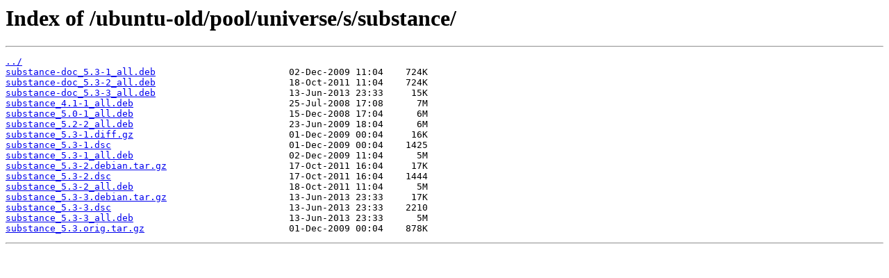

--- FILE ---
content_type: text/html
request_url: https://mirrors.gandi.net/ubuntu-old/pool/universe/s/substance/
body_size: 2091
content:
<html>
<head><title>Index of /ubuntu-old/pool/universe/s/substance/</title></head>
<body>
<h1>Index of /ubuntu-old/pool/universe/s/substance/</h1><hr><pre><a href="../">../</a>
<a href="substance-doc_5.3-1_all.deb">substance-doc_5.3-1_all.deb</a>                        02-Dec-2009 11:04    724K
<a href="substance-doc_5.3-2_all.deb">substance-doc_5.3-2_all.deb</a>                        18-Oct-2011 11:04    724K
<a href="substance-doc_5.3-3_all.deb">substance-doc_5.3-3_all.deb</a>                        13-Jun-2013 23:33     15K
<a href="substance_4.1-1_all.deb">substance_4.1-1_all.deb</a>                            25-Jul-2008 17:08      7M
<a href="substance_5.0-1_all.deb">substance_5.0-1_all.deb</a>                            15-Dec-2008 17:04      6M
<a href="substance_5.2-2_all.deb">substance_5.2-2_all.deb</a>                            23-Jun-2009 18:04      6M
<a href="substance_5.3-1.diff.gz">substance_5.3-1.diff.gz</a>                            01-Dec-2009 00:04     16K
<a href="substance_5.3-1.dsc">substance_5.3-1.dsc</a>                                01-Dec-2009 00:04    1425
<a href="substance_5.3-1_all.deb">substance_5.3-1_all.deb</a>                            02-Dec-2009 11:04      5M
<a href="substance_5.3-2.debian.tar.gz">substance_5.3-2.debian.tar.gz</a>                      17-Oct-2011 16:04     17K
<a href="substance_5.3-2.dsc">substance_5.3-2.dsc</a>                                17-Oct-2011 16:04    1444
<a href="substance_5.3-2_all.deb">substance_5.3-2_all.deb</a>                            18-Oct-2011 11:04      5M
<a href="substance_5.3-3.debian.tar.gz">substance_5.3-3.debian.tar.gz</a>                      13-Jun-2013 23:33     17K
<a href="substance_5.3-3.dsc">substance_5.3-3.dsc</a>                                13-Jun-2013 23:33    2210
<a href="substance_5.3-3_all.deb">substance_5.3-3_all.deb</a>                            13-Jun-2013 23:33      5M
<a href="substance_5.3.orig.tar.gz">substance_5.3.orig.tar.gz</a>                          01-Dec-2009 00:04    878K
</pre><hr></body>
</html>
